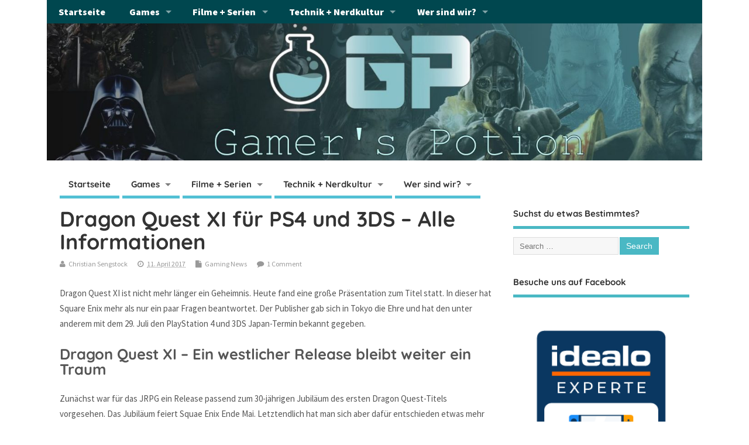

--- FILE ---
content_type: text/html; charset=UTF-8
request_url: https://gamerspotion.de/dragon-quest-xi-ps4-3ds-alle-informationen/
body_size: 17818
content:
<!DOCTYPE html> 
<html lang="de" class="no-js"> 
<head>
<meta charset="UTF-8" />
<link rel="preload" href="https://gamerspotion.de/wp-content/cache/fvm/min/0-csseb8d6f9ad18b76c75675c68ecb31a982f33d675449d35f166e5b587ae9650.css" as="style" media="all" /> 
<link rel="preload" href="https://gamerspotion.de/wp-content/cache/fvm/min/0-cssbc641d663700d125107ecc5ede52d56ffffc54129d8f2a0a0fa06ddf7e9f7.css" as="style" media="all" /> 
<link rel="preload" href="https://gamerspotion.de/wp-content/cache/fvm/min/0-cssbdabdb5c9c54a30ff6a11e783bf3aa0fb171b9f78d62e71a0b0f260db63a1.css" as="style" media="all" /> 
<link rel="preload" href="https://gamerspotion.de/wp-content/cache/fvm/min/0-cssf77cec5cb4305d78ecbdaf6a82bc79aded1d86f16e15e44fb3d81052e505f.css" as="style" media="all" /> 
<link rel="preload" href="https://gamerspotion.de/wp-content/cache/fvm/min/0-css7b4416468e41832bc0084a8dc7f5db322f7b01d2811427cb0fac73e4b2aca.css" as="style" media="all" /> 
<link rel="preload" href="https://gamerspotion.de/wp-content/cache/fvm/min/0-css9187cf94a24a5279bbdce31a3a13177cd7db8762d44f734ca1ee9c26ecdc7.css" as="style" media="all" /> 
<link rel="preload" href="https://gamerspotion.de/wp-content/cache/fvm/min/0-css60cea93195c6dac5f9b6ebb99e3c383e0221a67fa44777e33761cbf339f14.css" as="style" media="all" /> 
<link rel="preload" href="https://gamerspotion.de/wp-content/cache/fvm/min/0-css5a6ff814748869c140ddd0aeb8dc3df95089a37aebb6271c0bf13a892add8.css" as="style" media="all" />
<script data-cfasync="false">if(navigator.userAgent.match(/MSIE|Internet Explorer/i)||navigator.userAgent.match(/Trident\/7\..*?rv:11/i)){var href=document.location.href;if(!href.match(/[?&]iebrowser/)){if(href.indexOf("?")==-1){if(href.indexOf("#")==-1){document.location.href=href+"?iebrowser=1"}else{document.location.href=href.replace("#","?iebrowser=1#")}}else{if(href.indexOf("#")==-1){document.location.href=href+"&iebrowser=1"}else{document.location.href=href.replace("#","&iebrowser=1#")}}}}</script>
<script data-cfasync="false">class FVMLoader{constructor(e){this.triggerEvents=e,this.eventOptions={passive:!0},this.userEventListener=this.triggerListener.bind(this),this.delayedScripts={normal:[],async:[],defer:[]},this.allJQueries=[]}_addUserInteractionListener(e){this.triggerEvents.forEach(t=>window.addEventListener(t,e.userEventListener,e.eventOptions))}_removeUserInteractionListener(e){this.triggerEvents.forEach(t=>window.removeEventListener(t,e.userEventListener,e.eventOptions))}triggerListener(){this._removeUserInteractionListener(this),"loading"===document.readyState?document.addEventListener("DOMContentLoaded",this._loadEverythingNow.bind(this)):this._loadEverythingNow()}async _loadEverythingNow(){this._runAllDelayedCSS(),this._delayEventListeners(),this._delayJQueryReady(this),this._handleDocumentWrite(),this._registerAllDelayedScripts(),await this._loadScriptsFromList(this.delayedScripts.normal),await this._loadScriptsFromList(this.delayedScripts.defer),await this._loadScriptsFromList(this.delayedScripts.async),await this._triggerDOMContentLoaded(),await this._triggerWindowLoad(),window.dispatchEvent(new Event("wpr-allScriptsLoaded"))}_registerAllDelayedScripts(){document.querySelectorAll("script[type=fvmdelay]").forEach(e=>{e.hasAttribute("src")?e.hasAttribute("async")&&!1!==e.async?this.delayedScripts.async.push(e):e.hasAttribute("defer")&&!1!==e.defer||"module"===e.getAttribute("data-type")?this.delayedScripts.defer.push(e):this.delayedScripts.normal.push(e):this.delayedScripts.normal.push(e)})}_runAllDelayedCSS(){document.querySelectorAll("link[rel=fvmdelay]").forEach(e=>{e.setAttribute("rel","stylesheet")})}async _transformScript(e){return await this._requestAnimFrame(),new Promise(t=>{const n=document.createElement("script");let r;[...e.attributes].forEach(e=>{let t=e.nodeName;"type"!==t&&("data-type"===t&&(t="type",r=e.nodeValue),n.setAttribute(t,e.nodeValue))}),e.hasAttribute("src")?(n.addEventListener("load",t),n.addEventListener("error",t)):(n.text=e.text,t()),e.parentNode.replaceChild(n,e)})}async _loadScriptsFromList(e){const t=e.shift();return t?(await this._transformScript(t),this._loadScriptsFromList(e)):Promise.resolve()}_delayEventListeners(){let e={};function t(t,n){!function(t){function n(n){return e[t].eventsToRewrite.indexOf(n)>=0?"wpr-"+n:n}e[t]||(e[t]={originalFunctions:{add:t.addEventListener,remove:t.removeEventListener},eventsToRewrite:[]},t.addEventListener=function(){arguments[0]=n(arguments[0]),e[t].originalFunctions.add.apply(t,arguments)},t.removeEventListener=function(){arguments[0]=n(arguments[0]),e[t].originalFunctions.remove.apply(t,arguments)})}(t),e[t].eventsToRewrite.push(n)}function n(e,t){let n=e[t];Object.defineProperty(e,t,{get:()=>n||function(){},set(r){e["wpr"+t]=n=r}})}t(document,"DOMContentLoaded"),t(window,"DOMContentLoaded"),t(window,"load"),t(window,"pageshow"),t(document,"readystatechange"),n(document,"onreadystatechange"),n(window,"onload"),n(window,"onpageshow")}_delayJQueryReady(e){let t=window.jQuery;Object.defineProperty(window,"jQuery",{get:()=>t,set(n){if(n&&n.fn&&!e.allJQueries.includes(n)){n.fn.ready=n.fn.init.prototype.ready=function(t){e.domReadyFired?t.bind(document)(n):document.addEventListener("DOMContentLoaded2",()=>t.bind(document)(n))};const t=n.fn.on;n.fn.on=n.fn.init.prototype.on=function(){if(this[0]===window){function e(e){return e.split(" ").map(e=>"load"===e||0===e.indexOf("load.")?"wpr-jquery-load":e).join(" ")}"string"==typeof arguments[0]||arguments[0]instanceof String?arguments[0]=e(arguments[0]):"object"==typeof arguments[0]&&Object.keys(arguments[0]).forEach(t=>{delete Object.assign(arguments[0],{[e(t)]:arguments[0][t]})[t]})}return t.apply(this,arguments),this},e.allJQueries.push(n)}t=n}})}async _triggerDOMContentLoaded(){this.domReadyFired=!0,await this._requestAnimFrame(),document.dispatchEvent(new Event("DOMContentLoaded2")),await this._requestAnimFrame(),window.dispatchEvent(new Event("DOMContentLoaded2")),await this._requestAnimFrame(),document.dispatchEvent(new Event("wpr-readystatechange")),await this._requestAnimFrame(),document.wpronreadystatechange&&document.wpronreadystatechange()}async _triggerWindowLoad(){await this._requestAnimFrame(),window.dispatchEvent(new Event("wpr-load")),await this._requestAnimFrame(),window.wpronload&&window.wpronload(),await this._requestAnimFrame(),this.allJQueries.forEach(e=>e(window).trigger("wpr-jquery-load")),window.dispatchEvent(new Event("wpr-pageshow")),await this._requestAnimFrame(),window.wpronpageshow&&window.wpronpageshow()}_handleDocumentWrite(){const e=new Map;document.write=document.writeln=function(t){const n=document.currentScript,r=document.createRange(),i=n.parentElement;let a=e.get(n);void 0===a&&(a=n.nextSibling,e.set(n,a));const s=document.createDocumentFragment();r.setStart(s,0),s.appendChild(r.createContextualFragment(t)),i.insertBefore(s,a)}}async _requestAnimFrame(){return new Promise(e=>requestAnimationFrame(e))}static run(){const e=new FVMLoader(["keydown","mousemove","touchmove","touchstart","touchend","wheel"]);e._addUserInteractionListener(e)}}FVMLoader.run();</script>
<meta name="viewport" content="width=device-width,initial-scale=1,maximum-scale=1,user-scalable=yes">
<meta name="HandheldFriendly" content="true">
<meta name='robots' content='index, follow, max-image-preview:large, max-snippet:-1, max-video-preview:-1' /><title>Dragon Quest XI für PS4 und 3DS - Alle Informationen - Gamer&#039;s Potion Gaming, Hardware, Filme und mehr</title>
<link rel="canonical" href="https://gamerspotion.de/dragon-quest-xi-ps4-3ds-alle-informationen/" />
<meta property="og:locale" content="de_DE" />
<meta property="og:type" content="article" />
<meta property="og:title" content="Dragon Quest XI für PS4 und 3DS - Alle Informationen - Gamer&#039;s Potion Gaming, Hardware, Filme und mehr" />
<meta property="og:description" content="Dragon Quest XI ist nicht mehr länger ein Geheimnis. Heute fand eine große Präsentation zum Titel statt. In dieser hat Square Enix mehr als nur ein paar Fragen beantwortet. Der Publisher gab sich in Tokyo die Ehre und hat den unter anderem [&hellip;]" />
<meta property="og:url" content="https://gamerspotion.de/dragon-quest-xi-ps4-3ds-alle-informationen/" />
<meta property="og:site_name" content="Gamer&#039;s Potion Gaming, Hardware, Filme und mehr" />
<meta property="article:publisher" content="https://www.facebook.com/GamersPotion/" />
<meta property="article:author" content="http://www.facebook.com/pg/GamersPotion/" />
<meta property="article:published_time" content="2017-04-11T14:29:56+00:00" />
<meta property="article:modified_time" content="2017-06-26T14:29:13+00:00" />
<meta property="og:image" content="https://gamerspotion.de/wp-content/uploads/2017/04/DragonQuestXIPS4-1.jpg" />
<meta property="og:image:width" content="1920" />
<meta property="og:image:height" content="1080" />
<meta property="og:image:type" content="image/jpeg" />
<meta name="author" content="Christian Sengstock" />
<meta name="twitter:card" content="summary_large_image" />
<meta name="twitter:creator" content="@Gamers_Potion" />
<meta name="twitter:site" content="@Gamers_Potion" />
<meta name="twitter:label1" content="Verfasst von" />
<meta name="twitter:data1" content="Christian Sengstock" />
<meta name="twitter:label2" content="Geschätzte Lesezeit" />
<meta name="twitter:data2" content="4 Minuten" />
<script type="application/ld+json" class="yoast-schema-graph">{"@context":"https://schema.org","@graph":[{"@type":"Article","@id":"https://gamerspotion.de/dragon-quest-xi-ps4-3ds-alle-informationen/#article","isPartOf":{"@id":"https://gamerspotion.de/dragon-quest-xi-ps4-3ds-alle-informationen/"},"author":{"name":"Christian Sengstock","@id":"https://gamerspotion.de/#/schema/person/b2f35fa9824f1e5ecda184c03f737563"},"headline":"Dragon Quest XI für PS4 und 3DS &#8211; Alle Informationen","datePublished":"2017-04-11T14:29:56+00:00","dateModified":"2017-06-26T14:29:13+00:00","mainEntityOfPage":{"@id":"https://gamerspotion.de/dragon-quest-xi-ps4-3ds-alle-informationen/"},"wordCount":722,"commentCount":1,"publisher":{"@id":"https://gamerspotion.de/#organization"},"image":{"@id":"https://gamerspotion.de/dragon-quest-xi-ps4-3ds-alle-informationen/#primaryimage"},"thumbnailUrl":"https://gamerspotion.de/wp-content/uploads/2017/04/DragonQuestXIPS4-1.jpg","keywords":["3DS","Dragon Quest XI","Informationen","JRPG","PS4","Release","RPG","Termin"],"articleSection":["Gaming News"],"inLanguage":"de","potentialAction":[{"@type":"CommentAction","name":"Comment","target":["https://gamerspotion.de/dragon-quest-xi-ps4-3ds-alle-informationen/#respond"]}]},{"@type":"WebPage","@id":"https://gamerspotion.de/dragon-quest-xi-ps4-3ds-alle-informationen/","url":"https://gamerspotion.de/dragon-quest-xi-ps4-3ds-alle-informationen/","name":"Dragon Quest XI für PS4 und 3DS - Alle Informationen - Gamer&#039;s Potion Gaming, Hardware, Filme und mehr","isPartOf":{"@id":"https://gamerspotion.de/#website"},"primaryImageOfPage":{"@id":"https://gamerspotion.de/dragon-quest-xi-ps4-3ds-alle-informationen/#primaryimage"},"image":{"@id":"https://gamerspotion.de/dragon-quest-xi-ps4-3ds-alle-informationen/#primaryimage"},"thumbnailUrl":"https://gamerspotion.de/wp-content/uploads/2017/04/DragonQuestXIPS4-1.jpg","datePublished":"2017-04-11T14:29:56+00:00","dateModified":"2017-06-26T14:29:13+00:00","breadcrumb":{"@id":"https://gamerspotion.de/dragon-quest-xi-ps4-3ds-alle-informationen/#breadcrumb"},"inLanguage":"de","potentialAction":[{"@type":"ReadAction","target":["https://gamerspotion.de/dragon-quest-xi-ps4-3ds-alle-informationen/"]}]},{"@type":"ImageObject","inLanguage":"de","@id":"https://gamerspotion.de/dragon-quest-xi-ps4-3ds-alle-informationen/#primaryimage","url":"https://gamerspotion.de/wp-content/uploads/2017/04/DragonQuestXIPS4-1.jpg","contentUrl":"https://gamerspotion.de/wp-content/uploads/2017/04/DragonQuestXIPS4-1.jpg","width":1920,"height":1080,"caption":"Dragon Quest XI"},{"@type":"BreadcrumbList","@id":"https://gamerspotion.de/dragon-quest-xi-ps4-3ds-alle-informationen/#breadcrumb","itemListElement":[{"@type":"ListItem","position":1,"name":"Startseite","item":"https://gamerspotion.de/"},{"@type":"ListItem","position":2,"name":"Dragon Quest XI für PS4 und 3DS &#8211; Alle Informationen"}]},{"@type":"WebSite","@id":"https://gamerspotion.de/#website","url":"https://gamerspotion.de/","name":"Gamer&#039;s Potion Gaming, Hardware, Filme und mehr","description":"","publisher":{"@id":"https://gamerspotion.de/#organization"},"potentialAction":[{"@type":"SearchAction","target":{"@type":"EntryPoint","urlTemplate":"https://gamerspotion.de/?s={search_term_string}"},"query-input":{"@type":"PropertyValueSpecification","valueRequired":true,"valueName":"search_term_string"}}],"inLanguage":"de"},{"@type":"Organization","@id":"https://gamerspotion.de/#organization","name":"Gamer's Potion","url":"https://gamerspotion.de/","logo":{"@type":"ImageObject","inLanguage":"de","@id":"https://gamerspotion.de/#/schema/logo/image/","url":"https://gamerspotion.de/wp-content/uploads/2017/04/Logo-Footer.jpg","contentUrl":"https://gamerspotion.de/wp-content/uploads/2017/04/Logo-Footer.jpg","width":120,"height":68,"caption":"Gamer's Potion"},"image":{"@id":"https://gamerspotion.de/#/schema/logo/image/"},"sameAs":["https://www.facebook.com/GamersPotion/","https://x.com/Gamers_Potion","https://www.instagram.com/gamerspotion.de/?hl=de","https://de.pinterest.com/gamerspotion/","https://www.youtube.com/channel/UCWov9vOUdU7SjrSbeG3A_OA"]},{"@type":"Person","@id":"https://gamerspotion.de/#/schema/person/b2f35fa9824f1e5ecda184c03f737563","name":"Christian Sengstock","image":{"@type":"ImageObject","inLanguage":"de","@id":"https://gamerspotion.de/#/schema/person/image/","url":"https://secure.gravatar.com/avatar/bff94a058a1bdc68e55dd85ed71652f05cabc12305b4c3b28ec9842332cfd858?s=96&d=monsterid&r=g","contentUrl":"https://secure.gravatar.com/avatar/bff94a058a1bdc68e55dd85ed71652f05cabc12305b4c3b28ec9842332cfd858?s=96&d=monsterid&r=g","caption":"Christian Sengstock"},"description":"Ich studiere Technik-Journalismus / Technik PR in Nürnberg und schrieb schon mit 16 Jahren für eine Gaming-Website. Ich möchte euch als Inhaber und Chefredakteur von Gamer's Potion in die Welt von Gaming, Hardware und Filme entführen und mit euch diskutieren.","sameAs":["http://www.GamersPotion.de","http://www.facebook.com/pg/GamersPotion/","https://x.com/Gamers_Potion"],"url":"https://gamerspotion.de/author/christiansengstock/"}]}</script>
<link rel="alternate" type="application/rss+xml" title="Gamer&#039;s Potion Gaming, Hardware, Filme und mehr &raquo; Feed" href="https://gamerspotion.de/feed/" />
<link rel="alternate" type="application/rss+xml" title="Gamer&#039;s Potion Gaming, Hardware, Filme und mehr &raquo; Kommentar-Feed" href="https://gamerspotion.de/comments/feed/" />
<link rel="alternate" type="application/rss+xml" title="Gamer&#039;s Potion Gaming, Hardware, Filme und mehr &raquo; Dragon Quest XI für PS4 und 3DS &#8211; Alle Informationen-Kommentar-Feed" href="https://gamerspotion.de/dragon-quest-xi-ps4-3ds-alle-informationen/feed/" />
<link rel="alternate" type="text/html" media="only screen and (max-width: 640px)" href="https://gamerspotion.de/dragon-quest-xi-ps4-3ds-alle-informationen/?amp=1"> 
<script async src="https://pagead2.googlesyndication.com/pagead/js/adsbygoogle.js?client=ca-pub-3348494847586476"
crossorigin="anonymous"></script>
<script type="text/javascript">
/* <![CDATA[ */
(()=>{var e={};e.g=function(){if("object"==typeof globalThis)return globalThis;try{return this||new Function("return this")()}catch(e){if("object"==typeof window)return window}}(),function({ampUrl:n,isCustomizePreview:t,isAmpDevMode:r,noampQueryVarName:o,noampQueryVarValue:s,disabledStorageKey:i,mobileUserAgents:a,regexRegex:c}){if("undefined"==typeof sessionStorage)return;const d=new RegExp(c);if(!a.some((e=>{const n=e.match(d);return!(!n||!new RegExp(n[1],n[2]).test(navigator.userAgent))||navigator.userAgent.includes(e)})))return;e.g.addEventListener("DOMContentLoaded",(()=>{const e=document.getElementById("amp-mobile-version-switcher");if(!e)return;e.hidden=!1;const n=e.querySelector("a[href]");n&&n.addEventListener("click",(()=>{sessionStorage.removeItem(i)}))}));const g=r&&["paired-browsing-non-amp","paired-browsing-amp"].includes(window.name);if(sessionStorage.getItem(i)||t||g)return;const u=new URL(location.href),m=new URL(n);m.hash=u.hash,u.searchParams.has(o)&&s===u.searchParams.get(o)?sessionStorage.setItem(i,"1"):m.href!==u.href&&(window.stop(),location.replace(m.href))}({"ampUrl":"https:\/\/gamerspotion.de\/dragon-quest-xi-ps4-3ds-alle-informationen\/?amp=1","noampQueryVarName":"noamp","noampQueryVarValue":"mobile","disabledStorageKey":"amp_mobile_redirect_disabled","mobileUserAgents":["Mobile","Android","Silk\/","Kindle","BlackBerry","Opera Mini","Opera Mobi"],"regexRegex":"^\\\/((?:.|\\n)+)\\\/([i]*)$","isCustomizePreview":false,"isAmpDevMode":false})})();
/* ]]> */
</script>
<script data-wpfc-render="false" id="gamer-ready">
window.advanced_ads_ready=function(e,a){a=a||"complete";var d=function(e){return"interactive"===a?"loading"!==e:"complete"===e};d(document.readyState)?e():document.addEventListener("readystatechange",(function(a){d(a.target.readyState)&&e()}),{once:"interactive"===a})},window.advanced_ads_ready_queue=window.advanced_ads_ready_queue||[];		</script>
<style id='wp-img-auto-sizes-contain-inline-css' type='text/css' media="all">img:is([sizes=auto i],[sizes^="auto," i]){contain-intrinsic-size:3000px 1500px}</style> 
<!-- <link rel='stylesheet' id='wp-block-library-css' href='https://gamerspotion.de/wp-content/cache/fvm/min/0-csseb8d6f9ad18b76c75675c68ecb31a982f33d675449d35f166e5b587ae9650.css' type='text/css' media='all' /> -->
<link rel="stylesheet" type="text/css" href="//gamerspotion.de/wp-content/cache/wpfc-minified/qvksh1aj/hcvf6.css" media="all"/> 
<style id='classic-theme-styles-inline-css' type='text/css' media="all">/*! This file is auto-generated */ .wp-block-button__link{color:#fff;background-color:#32373c;border-radius:9999px;box-shadow:none;text-decoration:none;padding:calc(.667em + 2px) calc(1.333em + 2px);font-size:1.125em}.wp-block-file__button{background:#32373c;color:#fff;text-decoration:none}</style> 
<style id='global-styles-inline-css' type='text/css' media="all">:root{--wp--preset--aspect-ratio--square:1;--wp--preset--aspect-ratio--4-3:4/3;--wp--preset--aspect-ratio--3-4:3/4;--wp--preset--aspect-ratio--3-2:3/2;--wp--preset--aspect-ratio--2-3:2/3;--wp--preset--aspect-ratio--16-9:16/9;--wp--preset--aspect-ratio--9-16:9/16;--wp--preset--color--black:#000000;--wp--preset--color--cyan-bluish-gray:#abb8c3;--wp--preset--color--white:#ffffff;--wp--preset--color--pale-pink:#f78da7;--wp--preset--color--vivid-red:#cf2e2e;--wp--preset--color--luminous-vivid-orange:#ff6900;--wp--preset--color--luminous-vivid-amber:#fcb900;--wp--preset--color--light-green-cyan:#7bdcb5;--wp--preset--color--vivid-green-cyan:#00d084;--wp--preset--color--pale-cyan-blue:#8ed1fc;--wp--preset--color--vivid-cyan-blue:#0693e3;--wp--preset--color--vivid-purple:#9b51e0;--wp--preset--gradient--vivid-cyan-blue-to-vivid-purple:linear-gradient(135deg,rgb(6,147,227) 0%,rgb(155,81,224) 100%);--wp--preset--gradient--light-green-cyan-to-vivid-green-cyan:linear-gradient(135deg,rgb(122,220,180) 0%,rgb(0,208,130) 100%);--wp--preset--gradient--luminous-vivid-amber-to-luminous-vivid-orange:linear-gradient(135deg,rgb(252,185,0) 0%,rgb(255,105,0) 100%);--wp--preset--gradient--luminous-vivid-orange-to-vivid-red:linear-gradient(135deg,rgb(255,105,0) 0%,rgb(207,46,46) 100%);--wp--preset--gradient--very-light-gray-to-cyan-bluish-gray:linear-gradient(135deg,rgb(238,238,238) 0%,rgb(169,184,195) 100%);--wp--preset--gradient--cool-to-warm-spectrum:linear-gradient(135deg,rgb(74,234,220) 0%,rgb(151,120,209) 20%,rgb(207,42,186) 40%,rgb(238,44,130) 60%,rgb(251,105,98) 80%,rgb(254,248,76) 100%);--wp--preset--gradient--blush-light-purple:linear-gradient(135deg,rgb(255,206,236) 0%,rgb(152,150,240) 100%);--wp--preset--gradient--blush-bordeaux:linear-gradient(135deg,rgb(254,205,165) 0%,rgb(254,45,45) 50%,rgb(107,0,62) 100%);--wp--preset--gradient--luminous-dusk:linear-gradient(135deg,rgb(255,203,112) 0%,rgb(199,81,192) 50%,rgb(65,88,208) 100%);--wp--preset--gradient--pale-ocean:linear-gradient(135deg,rgb(255,245,203) 0%,rgb(182,227,212) 50%,rgb(51,167,181) 100%);--wp--preset--gradient--electric-grass:linear-gradient(135deg,rgb(202,248,128) 0%,rgb(113,206,126) 100%);--wp--preset--gradient--midnight:linear-gradient(135deg,rgb(2,3,129) 0%,rgb(40,116,252) 100%);--wp--preset--font-size--small:13px;--wp--preset--font-size--medium:20px;--wp--preset--font-size--large:36px;--wp--preset--font-size--x-large:42px;--wp--preset--spacing--20:0.44rem;--wp--preset--spacing--30:0.67rem;--wp--preset--spacing--40:1rem;--wp--preset--spacing--50:1.5rem;--wp--preset--spacing--60:2.25rem;--wp--preset--spacing--70:3.38rem;--wp--preset--spacing--80:5.06rem;--wp--preset--shadow--natural:6px 6px 9px rgba(0, 0, 0, 0.2);--wp--preset--shadow--deep:12px 12px 50px rgba(0, 0, 0, 0.4);--wp--preset--shadow--sharp:6px 6px 0px rgba(0, 0, 0, 0.2);--wp--preset--shadow--outlined:6px 6px 0px -3px rgb(255, 255, 255), 6px 6px rgb(0, 0, 0);--wp--preset--shadow--crisp:6px 6px 0px rgb(0, 0, 0)}:where(.is-layout-flex){gap:.5em}:where(.is-layout-grid){gap:.5em}body .is-layout-flex{display:flex}.is-layout-flex{flex-wrap:wrap;align-items:center}.is-layout-flex>:is(*,div){margin:0}body .is-layout-grid{display:grid}.is-layout-grid>:is(*,div){margin:0}:where(.wp-block-columns.is-layout-flex){gap:2em}:where(.wp-block-columns.is-layout-grid){gap:2em}:where(.wp-block-post-template.is-layout-flex){gap:1.25em}:where(.wp-block-post-template.is-layout-grid){gap:1.25em}.has-black-color{color:var(--wp--preset--color--black)!important}.has-cyan-bluish-gray-color{color:var(--wp--preset--color--cyan-bluish-gray)!important}.has-white-color{color:var(--wp--preset--color--white)!important}.has-pale-pink-color{color:var(--wp--preset--color--pale-pink)!important}.has-vivid-red-color{color:var(--wp--preset--color--vivid-red)!important}.has-luminous-vivid-orange-color{color:var(--wp--preset--color--luminous-vivid-orange)!important}.has-luminous-vivid-amber-color{color:var(--wp--preset--color--luminous-vivid-amber)!important}.has-light-green-cyan-color{color:var(--wp--preset--color--light-green-cyan)!important}.has-vivid-green-cyan-color{color:var(--wp--preset--color--vivid-green-cyan)!important}.has-pale-cyan-blue-color{color:var(--wp--preset--color--pale-cyan-blue)!important}.has-vivid-cyan-blue-color{color:var(--wp--preset--color--vivid-cyan-blue)!important}.has-vivid-purple-color{color:var(--wp--preset--color--vivid-purple)!important}.has-black-background-color{background-color:var(--wp--preset--color--black)!important}.has-cyan-bluish-gray-background-color{background-color:var(--wp--preset--color--cyan-bluish-gray)!important}.has-white-background-color{background-color:var(--wp--preset--color--white)!important}.has-pale-pink-background-color{background-color:var(--wp--preset--color--pale-pink)!important}.has-vivid-red-background-color{background-color:var(--wp--preset--color--vivid-red)!important}.has-luminous-vivid-orange-background-color{background-color:var(--wp--preset--color--luminous-vivid-orange)!important}.has-luminous-vivid-amber-background-color{background-color:var(--wp--preset--color--luminous-vivid-amber)!important}.has-light-green-cyan-background-color{background-color:var(--wp--preset--color--light-green-cyan)!important}.has-vivid-green-cyan-background-color{background-color:var(--wp--preset--color--vivid-green-cyan)!important}.has-pale-cyan-blue-background-color{background-color:var(--wp--preset--color--pale-cyan-blue)!important}.has-vivid-cyan-blue-background-color{background-color:var(--wp--preset--color--vivid-cyan-blue)!important}.has-vivid-purple-background-color{background-color:var(--wp--preset--color--vivid-purple)!important}.has-black-border-color{border-color:var(--wp--preset--color--black)!important}.has-cyan-bluish-gray-border-color{border-color:var(--wp--preset--color--cyan-bluish-gray)!important}.has-white-border-color{border-color:var(--wp--preset--color--white)!important}.has-pale-pink-border-color{border-color:var(--wp--preset--color--pale-pink)!important}.has-vivid-red-border-color{border-color:var(--wp--preset--color--vivid-red)!important}.has-luminous-vivid-orange-border-color{border-color:var(--wp--preset--color--luminous-vivid-orange)!important}.has-luminous-vivid-amber-border-color{border-color:var(--wp--preset--color--luminous-vivid-amber)!important}.has-light-green-cyan-border-color{border-color:var(--wp--preset--color--light-green-cyan)!important}.has-vivid-green-cyan-border-color{border-color:var(--wp--preset--color--vivid-green-cyan)!important}.has-pale-cyan-blue-border-color{border-color:var(--wp--preset--color--pale-cyan-blue)!important}.has-vivid-cyan-blue-border-color{border-color:var(--wp--preset--color--vivid-cyan-blue)!important}.has-vivid-purple-border-color{border-color:var(--wp--preset--color--vivid-purple)!important}.has-vivid-cyan-blue-to-vivid-purple-gradient-background{background:var(--wp--preset--gradient--vivid-cyan-blue-to-vivid-purple)!important}.has-light-green-cyan-to-vivid-green-cyan-gradient-background{background:var(--wp--preset--gradient--light-green-cyan-to-vivid-green-cyan)!important}.has-luminous-vivid-amber-to-luminous-vivid-orange-gradient-background{background:var(--wp--preset--gradient--luminous-vivid-amber-to-luminous-vivid-orange)!important}.has-luminous-vivid-orange-to-vivid-red-gradient-background{background:var(--wp--preset--gradient--luminous-vivid-orange-to-vivid-red)!important}.has-very-light-gray-to-cyan-bluish-gray-gradient-background{background:var(--wp--preset--gradient--very-light-gray-to-cyan-bluish-gray)!important}.has-cool-to-warm-spectrum-gradient-background{background:var(--wp--preset--gradient--cool-to-warm-spectrum)!important}.has-blush-light-purple-gradient-background{background:var(--wp--preset--gradient--blush-light-purple)!important}.has-blush-bordeaux-gradient-background{background:var(--wp--preset--gradient--blush-bordeaux)!important}.has-luminous-dusk-gradient-background{background:var(--wp--preset--gradient--luminous-dusk)!important}.has-pale-ocean-gradient-background{background:var(--wp--preset--gradient--pale-ocean)!important}.has-electric-grass-gradient-background{background:var(--wp--preset--gradient--electric-grass)!important}.has-midnight-gradient-background{background:var(--wp--preset--gradient--midnight)!important}.has-small-font-size{font-size:var(--wp--preset--font-size--small)!important}.has-medium-font-size{font-size:var(--wp--preset--font-size--medium)!important}.has-large-font-size{font-size:var(--wp--preset--font-size--large)!important}.has-x-large-font-size{font-size:var(--wp--preset--font-size--x-large)!important}:where(.wp-block-post-template.is-layout-flex){gap:1.25em}:where(.wp-block-post-template.is-layout-grid){gap:1.25em}:where(.wp-block-term-template.is-layout-flex){gap:1.25em}:where(.wp-block-term-template.is-layout-grid){gap:1.25em}:where(.wp-block-columns.is-layout-flex){gap:2em}:where(.wp-block-columns.is-layout-grid){gap:2em}:root :where(.wp-block-pullquote){font-size:1.5em;line-height:1.6}</style> 
<!-- <link rel='stylesheet' id='parent-style-css' href='https://gamerspotion.de/wp-content/cache/fvm/min/0-cssbc641d663700d125107ecc5ede52d56ffffc54129d8f2a0a0fa06ddf7e9f7.css' type='text/css' media='all' /> --> 
<!-- <link rel='stylesheet' id='style-responsive-css' href='https://gamerspotion.de/wp-content/cache/fvm/min/0-cssbdabdb5c9c54a30ff6a11e783bf3aa0fb171b9f78d62e71a0b0f260db63a1.css' type='text/css' media='all' /> --> 
<!-- <link rel='stylesheet' id='superfish-css' href='https://gamerspotion.de/wp-content/cache/fvm/min/0-cssf77cec5cb4305d78ecbdaf6a82bc79aded1d86f16e15e44fb3d81052e505f.css' type='text/css' media='all' /> --> 
<!-- <link rel='stylesheet' id='font-awesome-cdn-css' href='https://gamerspotion.de/wp-content/cache/fvm/min/0-css7b4416468e41832bc0084a8dc7f5db322f7b01d2811427cb0fac73e4b2aca.css' type='text/css' media='all' /> --> 
<!-- <link crossorigin="anonymous" rel='stylesheet' id='body_gwf-css' href='https://gamerspotion.de/wp-content/cache/fvm/min/0-css9187cf94a24a5279bbdce31a3a13177cd7db8762d44f734ca1ee9c26ecdc7.css' type='text/css' media='all' /> --> 
<!-- <link crossorigin="anonymous" rel='stylesheet' id='headline_gwf-css' href='https://gamerspotion.de/wp-content/cache/fvm/min/0-css60cea93195c6dac5f9b6ebb99e3c383e0221a67fa44777e33761cbf339f14.css' type='text/css' media='all' /> --> 
<!-- <link crossorigin="anonymous" rel='stylesheet' id='nav_gwf-css' href='https://gamerspotion.de/wp-content/cache/fvm/min/0-css5a6ff814748869c140ddd0aeb8dc3df95089a37aebb6271c0bf13a892add8.css' type='text/css' media='all' /> -->
<link rel="stylesheet" type="text/css" href="//gamerspotion.de/wp-content/cache/wpfc-minified/d2mlzvlt/hcujy.css" media="all"/> 
<script src='//gamerspotion.de/wp-content/cache/wpfc-minified/781cuyqi/hcujy.js' type="text/javascript"></script>
<!-- <script type="text/javascript" src="https://gamerspotion.de/wp-includes/js/jquery/jquery.min.js?ver=3.7.1" id="jquery-core-js"></script> -->
<!-- <script type="text/javascript" src="https://gamerspotion.de/wp-includes/js/jquery/jquery-migrate.min.js?ver=3.4.1" id="jquery-migrate-js"></script> -->
<style media="all">.e-con.e-parent:nth-of-type(n+4):not(.e-lazyloaded):not(.e-no-lazyload),.e-con.e-parent:nth-of-type(n+4):not(.e-lazyloaded):not(.e-no-lazyload) *{background-image:none!important}@media screen and (max-height:1024px){.e-con.e-parent:nth-of-type(n+3):not(.e-lazyloaded):not(.e-no-lazyload),.e-con.e-parent:nth-of-type(n+3):not(.e-lazyloaded):not(.e-no-lazyload) *{background-image:none!important}}@media screen and (max-height:640px){.e-con.e-parent:nth-of-type(n+2):not(.e-lazyloaded):not(.e-no-lazyload),.e-con.e-parent:nth-of-type(n+2):not(.e-lazyloaded):not(.e-no-lazyload) *{background-image:none!important}}</style> 
<style type="text/css" id="custom-background-css" media="all">body.custom-background{background-color:#fff}</style> 
<link rel="amphtml" href="https://gamerspotion.de/dragon-quest-xi-ps4-3ds-alle-informationen/?amp=1">
<style media="all">#amp-mobile-version-switcher{left:0;position:absolute;width:100%;z-index:100}#amp-mobile-version-switcher>a{background-color:#444;border:0;color:#eaeaea;display:block;font-family:-apple-system,BlinkMacSystemFont,Segoe UI,Roboto,Oxygen-Sans,Ubuntu,Cantarell,Helvetica Neue,sans-serif;font-size:16px;font-weight:600;padding:15px 0;text-align:center;-webkit-text-decoration:none;text-decoration:none}#amp-mobile-version-switcher>a:active,#amp-mobile-version-switcher>a:focus,#amp-mobile-version-switcher>a:hover{-webkit-text-decoration:underline;text-decoration:underline}</style>
<script  async src="https://pagead2.googlesyndication.com/pagead/js/adsbygoogle.js?client=ca-pub-3348494847586476" crossorigin="anonymous"></script>
<link rel="icon" href="https://gamerspotion.de/wp-content/uploads/2018/02/cropped-Logo-Transparent-new-1-192x192.png" sizes="192x192" /> 
<style type="text/css" media="all">.container-wrap,footer .ftop{float:left;margin:0;padding:2% 2% 0 2%;width:96%;background-color:#fff}#header{background:#fff}footer.footer-bottom{background:transparent none!important}.fbottom{background-color:#52C0D4;color:#fff!important;width:96%;margin:0;padding:.6em 2%!important}#siteinfo{margin:0 0 0 1.6em}@media only screen and (min-width:300px) and (max-width:770px){.container-wrap,#custom footer .ftop{float:left;margin:0;padding:2%!important;width:96%!important;background-color:#fff}#custom-img-header{margin:0 0 2em}}body{font-family:Source Sans Pro;font-weight:500}#siteinfo div,h1,h2,h3,h4,h5,h6,.header-title,#main-navigation,#featured #featured-title,#cf .tinput,#wp-calendar caption,.flex-caption h1,#portfolio-filter li,.nivo-caption a.read-more,.form-submit #submit,.fbottom,ol.commentlist li div.comment-post-meta,.home-post span.post-category a,ul.tabbernav li a{font-family:Quicksand;font-weight:900}#main-navigation,.sf-menu li a{font-family:Press Start 2P;font-weight:900}#Gallerybox,#myGallery,#myGallerySet,#flickrGallery{height:540px}#top-navigation{background-color:#00474f}#top-navigation .sf-menu li a:hover,#top-navigation .sf-menu li:hover,#top-navigation .sf-menu ul{background-color:#002d35}#top-navigation .sf-menu ul li a:hover{background-color:#00141c;background-image:none}#mobile-nav .mobile-open a{background:#00474f none}#mobile-nav ul li a{background:#002d35 none}#mobile-nav ul li a:hover{background:#00141c none}#custom #right-sidebar ul.tabbernav{background:#4ab8c4!important}h2.header-title{background:#4ab8c4}#right-sidebar ul.tabbernav li.tabberactive a,#right-sidebar ul.tabbernav li.tabberactive a:hover{color:#fff!important;background-color:#178591!important}#right-sidebar ul.tabbernav li a:hover,#custom h2.inblog{color:#FFF!important;background-color:#309eaa!important}#breadcrumbs a{color:#4ab8c4}#breadcrumbs a:hover{color:#178591}#content .item-title a,h2.post-title a,h1.post-title a,article.post .post-meta a:hover,#custom .product-with-desc ul.products li h1.post-title a:hover,#custom .twitterbox span a,#custom h3.widget-title a,#custom .ftop div.textwidget a,#custom .ftop a:hover,#custom .ftop .widget_my_theme_twitter_widget a,#content .activity-header a,#content .activity-inner a,#content .item-list-tabs a{color:#4ab8c4!important}#custom #post-entry h1.post-title a:hover,#custom #post-entry h2.post-title a:hover{color:#222}#woo-container p.price,.wp-pagenavi a,#woo-container span.price,#custom ul.product_list_widget li span.amount,span.pricebox,#custom .product-with-desc ul.products li .post-product-right span.price,.js_widget_product_price,#jigo-single-product p.price{background-color:#77e5f1;color:#fff}.wp-pagenavi .current,.wp-pagenavi a:hover{background:none repeat scroll 0 0 #309eaa}#post-navigator .wp-pagenavi a,#post-navigator .wp-pagenavi a:hover{background:none repeat scroll 0 0 #006b77}#post-navigator .wp-pagenavi .current{background:none repeat scroll 0 0 #003844}#content a.activity-time-since{color:#888!important}#content .item-list-tabs span{background-color:#63d1dd!important}#custom .widget a:hover,#custom h3.widget-title a:hover,#custom .ftop div.textwidget a:hover,#custom .ftop a:hover,#custom .ftop .widget_my_theme_twitter_widget a:hover{color:#178591!important}#custom h3.widget-title{border-bottom:5px solid #4ab8c4}#right-sidebar .search-form .search-submit,#searchform input[type="submit"],#searchform input[type="button"],#custom .bp-searchform #search-submit{background-color:#4ab8c4;border:1px solid #4ab8c4}#post-entry .post-content a,#author-bio a,#post-related a,#commentpost .fn a,ol.pinglist a,#post-navigator-single a,#commentpost #rssfeed a,#commentpost .comment_text a,#commentpost p a,.product_meta a,a.show_review_form,#custom .twitterbox li a{color:#4ab8c4}.pagination-links a.page-numbers,#custom #woo-container nav.woocommerce-pagination a.page-numbers{background-color:#4ab8c4;color:#fff!important}.pagination-links .page-numbers,#custom #woo-container nav.woocommerce-pagination span.page-numbers.current{background-color:#178591;color:#fff!important}#custom #siteinfo h1,#custom #siteinfo div,#custom #siteinfo p{display:none}#siteinfo{position:absolute;top:15%;left:2em}#topbanner{position:absolute;top:15%;right:2em}#custom #custom-img-header{margin:0}#post-entry div.post-thumb.size-medium{float:left;width:300px}#post-entry article .post-right{margin:0 0 0 320px}#post-entry aside.home-feat-cat .apost .feat-right{margin:0}#post-entry aside.home-feat-cat .apost .feat-thumb{width:100%}#post-entry aside.home-feat-cat .apost .entry-content{font-size:1.25em}#post-entry aside.home-feat-cat .apost .feat-title{font-size:1.65em;margin:12px 0 8px!important}#custom #post-entry aside.home-feat-cat .apost{padding:0 0 2em!important;margin:0 0 2em!important}@media only screen and (min-width:300px) and (max-width:770px){#post-entry aside.home-feat-cat .apost .feat-thumb{height:auto;max-height:1000px}}</style> 
<script async src="https://www.googletagmanager.com/gtag/js?id=UA-92626270-2"></script>
<script>
window.dataLayer = window.dataLayer || [];
function gtag(){dataLayer.push(arguments);}
gtag('js', new Date());
gtag('config', 'UA-92626270-2');
</script>
<script async src="https://www.googletagmanager.com/gtag/js?id=G-KEMKN4BHDN"></script>
<script>
window.dataLayer = window.dataLayer || [];
function gtag(){dataLayer.push(arguments);}
gtag('js', new Date());
gtag('config', 'G-KEMKN4BHDN');
</script>
</head>
<body class="wp-singular post-template-default single single-post postid-28 single-format-standard custom-background wp-theme-mesocolumn unknown elementor-default elementor-kit-8797 aa-prefix-gamer-" id="custom"> <div class="product-with-desc secbody"> <div id="wrapper"> <div id="wrapper-main"> <div id="bodywrap" class="innerwrap"> <div id="bodycontent"> <div id="container"> <nav class="top-nav iegradient effect-1" id="top-navigation"> <div class="innerwrap"> <ul id="menu-menue-games-technik-fime-serien" class="sf-menu"><li id='menu-item-2094' class="menu-item menu-item-type-custom menu-item-object-custom menu-item-home no_desc"><a href="http://gamerspotion.de">Startseite</a></li> <li id='menu-item-2078' class="menu-item menu-item-type-taxonomy menu-item-object-category current-post-ancestor menu-item-has-children no_desc"><a href="https://gamerspotion.de/category/games/">Games</a> <ul class="sub-menu"> <li id='menu-item-2079' class="menu-item menu-item-type-taxonomy menu-item-object-category current-post-ancestor current-menu-parent current-post-parent no_desc"><a href="https://gamerspotion.de/category/games/gaming-news/">Gaming News</a></li> <li id='menu-item-2080' class="menu-item menu-item-type-taxonomy menu-item-object-category no_desc"><a href="https://gamerspotion.de/category/games/gaming-reviews/">Gaming Review</a></li> </ul> </li> <li id='menu-item-2070' class="menu-item menu-item-type-taxonomy menu-item-object-category menu-item-has-children no_desc"><a href="https://gamerspotion.de/category/filme-und-serien/">Filme + Serien</a> <ul class="sub-menu"> <li id='menu-item-2072' class="menu-item menu-item-type-taxonomy menu-item-object-category no_desc"><a href="https://gamerspotion.de/category/filme-und-serien/film-review/">Film Review</a></li> <li id='menu-item-2075' class="menu-item menu-item-type-taxonomy menu-item-object-category no_desc"><a href="https://gamerspotion.de/category/filme-und-serien/serien-review/">Serien Review</a></li> </ul> </li> <li id='menu-item-2083' class="menu-item menu-item-type-taxonomy menu-item-object-category menu-item-has-children no_desc"><a href="https://gamerspotion.de/category/technik-und-nerdkultur/">Technik + Nerdkultur</a> <ul class="sub-menu"> <li id='menu-item-2086' class="menu-item menu-item-type-taxonomy menu-item-object-category no_desc"><a href="https://gamerspotion.de/category/technik-und-nerdkultur/technik-review/">Technik Review</a></li> <li id='menu-item-4464' class="menu-item menu-item-type-taxonomy menu-item-object-category no_desc"><a href="https://gamerspotion.de/category/technik-und-nerdkultur/nerdkultur/">Nerdkultur</a></li> </ul> </li> <li id='menu-item-4263' class="menu-item menu-item-type-custom menu-item-object-custom menu-item-has-children no_desc"><a href="http://wp.me/p8BVEy-dY">Wer sind wir?</a> <ul class="sub-menu"> <li id='menu-item-2097' class="menu-item menu-item-type-custom menu-item-object-custom no_desc"><a href="https://www.facebook.com/GamersPotion/">Facebook</a></li> <li id='menu-item-4289' class="menu-item menu-item-type-custom menu-item-object-custom no_desc"><a href="http://wp.me/p8BVEy-16P">Unsere Partner</a></li> </ul> </li> </ul><div id="mobile-nav"><div class="mobile-open"><a class="mobile-open-click" href="#"><i class="fa fa-bars"></i>Top Menu</a></div><ul id="mobile-menu-wrap"><li><a href='http://gamerspotion.de'>Startseite</a> <li><a href='https://gamerspotion.de/category/games/'>Games</a> <li><a href='https://gamerspotion.de/category/games/gaming-news/'>&nbsp;&nbsp;<i class='fa fa-minus'></i>Gaming News</a> <li><a href='https://gamerspotion.de/category/games/gaming-reviews/'>&nbsp;&nbsp;<i class='fa fa-minus'></i>Gaming Review</a> <li><a href='https://gamerspotion.de/category/filme-und-serien/'>Filme + Serien</a> <li><a href='https://gamerspotion.de/category/filme-und-serien/film-review/'>&nbsp;&nbsp;<i class='fa fa-minus'></i>Film Review</a> <li><a href='https://gamerspotion.de/category/filme-und-serien/serien-review/'>&nbsp;&nbsp;<i class='fa fa-minus'></i>Serien Review</a> <li><a href='https://gamerspotion.de/category/technik-und-nerdkultur/'>Technik + Nerdkultur</a> <li><a href='https://gamerspotion.de/category/technik-und-nerdkultur/technik-review/'>&nbsp;&nbsp;<i class='fa fa-minus'></i>Technik Review</a> <li><a href='https://gamerspotion.de/category/technik-und-nerdkultur/nerdkultur/'>&nbsp;&nbsp;<i class='fa fa-minus'></i>Nerdkultur</a> <li><a href='http://wp.me/p8BVEy-dY'>Wer sind wir?</a> <li><a href='https://www.facebook.com/GamersPotion/'>&nbsp;&nbsp;<i class='fa fa-minus'></i>Facebook</a> <li><a href='http://wp.me/p8BVEy-16P'>&nbsp;&nbsp;<i class='fa fa-minus'></i>Unsere Partner</a> </ul></div></div> </nav> <header class="iegradient yes_head" id="header"> <div class="header-inner"> <div class="innerwrap"> <div id="siteinfo"> <div ><a href="https://gamerspotion.de/" title="Gamer&#039;s Potion Gaming, Hardware, Filme und mehr" rel="home">Gamer&#039;s Potion Gaming, Hardware, Filme und mehr</a></div><p id="site-description"></p> </div> <div id="custom-img-header"><img src="https://gamerspotion.de/wp-content/uploads/2018/02/cropped-Banner-3-e1530692937592-10.jpg" alt="Gamer&#039;s Potion Gaming, Hardware, Filme und mehr" /></div></div> </div> </header> <div class="container-wrap"> <nav class="main-nav iegradient" id="main-navigation"> <ul id="menu-menue-games-technik-fime-serien-2" class="sf-menu"><li id='menu-item-2094' class="menu-item menu-item-type-custom menu-item-object-custom menu-item-home no_desc"><a href="http://gamerspotion.de">Startseite</a></li> <li id='menu-item-2078' class="menu-item menu-item-type-taxonomy menu-item-object-category current-post-ancestor menu-item-has-children no_desc"><a href="https://gamerspotion.de/category/games/">Games</a> <ul class="sub-menu"> <li id='menu-item-2079' class="menu-item menu-item-type-taxonomy menu-item-object-category current-post-ancestor current-menu-parent current-post-parent no_desc"><a href="https://gamerspotion.de/category/games/gaming-news/">Gaming News</a></li> <li id='menu-item-2080' class="menu-item menu-item-type-taxonomy menu-item-object-category no_desc"><a href="https://gamerspotion.de/category/games/gaming-reviews/">Gaming Review</a></li> </ul> </li> <li id='menu-item-2070' class="menu-item menu-item-type-taxonomy menu-item-object-category menu-item-has-children no_desc"><a href="https://gamerspotion.de/category/filme-und-serien/">Filme + Serien</a> <ul class="sub-menu"> <li id='menu-item-2072' class="menu-item menu-item-type-taxonomy menu-item-object-category no_desc"><a href="https://gamerspotion.de/category/filme-und-serien/film-review/">Film Review</a></li> <li id='menu-item-2075' class="menu-item menu-item-type-taxonomy menu-item-object-category no_desc"><a href="https://gamerspotion.de/category/filme-und-serien/serien-review/">Serien Review</a></li> </ul> </li> <li id='menu-item-2083' class="menu-item menu-item-type-taxonomy menu-item-object-category menu-item-has-children no_desc"><a href="https://gamerspotion.de/category/technik-und-nerdkultur/">Technik + Nerdkultur</a> <ul class="sub-menu"> <li id='menu-item-2086' class="menu-item menu-item-type-taxonomy menu-item-object-category no_desc"><a href="https://gamerspotion.de/category/technik-und-nerdkultur/technik-review/">Technik Review</a></li> <li id='menu-item-4464' class="menu-item menu-item-type-taxonomy menu-item-object-category no_desc"><a href="https://gamerspotion.de/category/technik-und-nerdkultur/nerdkultur/">Nerdkultur</a></li> </ul> </li> <li id='menu-item-4263' class="menu-item menu-item-type-custom menu-item-object-custom menu-item-has-children no_desc"><a href="http://wp.me/p8BVEy-dY">Wer sind wir?</a> <ul class="sub-menu"> <li id='menu-item-2097' class="menu-item menu-item-type-custom menu-item-object-custom no_desc"><a href="https://www.facebook.com/GamersPotion/">Facebook</a></li> <li id='menu-item-4289' class="menu-item menu-item-type-custom menu-item-object-custom no_desc"><a href="http://wp.me/p8BVEy-16P">Unsere Partner</a></li> </ul> </li> </ul></nav> <div class="content"> <div class="content-inner"> <div id="post-entry"> <div class="post-entry-inner"> <article class="post-single post-28 post type-post status-publish format-standard has-post-thumbnail hentry category-gaming-news tag-3ds tag-dragon-quest-xi tag-informationen tag-jrpg tag-ps4 tag-release tag-rpg tag-termin has_thumb" id="post-28" > <div class="post-top"> <h1 class="post-title entry-title" >Dragon Quest XI für PS4 und 3DS &#8211; Alle Informationen</h1> <div class="post-meta the-icons pmeta-alt"> <span class="post-author vcard"><i class="fa fa-user"></i><a class="url fn" href="https://gamerspotion.de/author/christiansengstock/" title="Posts by Christian Sengstock" rel="author">Christian Sengstock</a></span> <span class="entry-date post-date"><i class="fa fa-clock-o"></i><abbr class="published" title="2017-04-11T14:29:56+02:00">11. April 2017</abbr></span> <span class="meta-no-display"><a href="https://gamerspotion.de/dragon-quest-xi-ps4-3ds-alle-informationen/" rel="bookmark">Dragon Quest XI für PS4 und 3DS &#8211; Alle Informationen</a></span><span class="date updated meta-no-display">2017-06-26T16:29:13+02:00</span> <span class="post-category"><i class="fa fa-file"></i><a href="https://gamerspotion.de/category/games/gaming-news/" rel="category tag">Gaming News</a></span> <span class="post-comment last"><i class="fa fa-comment"></i><a href="https://gamerspotion.de/dragon-quest-xi-ps4-3ds-alle-informationen/?noamp=mobile#comments">1 Comment</a></span> </div></div> <div class="post-content"> <div class="entry-content" > <p>Dragon Quest XI ist nicht mehr länger ein Geheimnis. Heute fand eine große Präsentation zum Titel statt. In dieser hat Square Enix mehr als nur ein paar Fragen beantwortet. Der Publisher gab sich in Tokyo die Ehre und hat den unter anderem mit dem 29. Juli den PlayStation 4 und 3DS Japan-Termin bekannt gegeben.</p> <h2>Dragon Quest XI &#8211; Ein westlicher Release bleibt weiter ein Traum</h2> <p>Zunächst war für das JRPG ein Release passend zum 30-jährigen Jubiläum des ersten Dragon Quest-Titels vorgesehen. Das Jubiläum feiert Squae Enix Ende Mai. Letztendlich hat man sich aber dafür entschieden etwas mehr Zeit in das Spiel zu investieren. Zur ebenfalls angekündigten Nintendo Switch Version gibt es allerdings keinen Release-Termin.<br /> <div id='gallery-1' class='gallery galleryid-28 gallery-columns-1 gallery-size-medium'><figure class='gallery-item'> <div class='gallery-icon landscape'> <img fetchpriority="high" decoding="async" width="300" height="169" src="https://gamerspotion.de/wp-content/uploads/2017/04/Special-Edition-300x169.jpg" class="attachment-medium size-medium" alt="Dragon Quest XI" srcset="https://gamerspotion.de/wp-content/uploads/2017/04/Special-Edition-300x169.jpg 300w, https://gamerspotion.de/wp-content/uploads/2017/04/Special-Edition-768x432.jpg 768w, https://gamerspotion.de/wp-content/uploads/2017/04/Special-Edition-1024x576.jpg 1024w, https://gamerspotion.de/wp-content/uploads/2017/04/Special-Edition.jpg 1920w" sizes="(max-width: 300px) 100vw, 300px" /> </div></figure><figure class='gallery-item'> <div class='gallery-icon landscape'> <img decoding="async" width="300" height="169" src="https://gamerspotion.de/wp-content/uploads/2017/04/DragonQuestXI-1-300x169.jpg" class="attachment-medium size-medium" alt="Dragon Quest XI" srcset="https://gamerspotion.de/wp-content/uploads/2017/04/DragonQuestXI-1-300x169.jpg 300w, https://gamerspotion.de/wp-content/uploads/2017/04/DragonQuestXI-1-768x432.jpg 768w, https://gamerspotion.de/wp-content/uploads/2017/04/DragonQuestXI-1-1024x576.jpg 1024w, https://gamerspotion.de/wp-content/uploads/2017/04/DragonQuestXI-1.jpg 1920w" sizes="(max-width: 300px) 100vw, 300px" /> </div></figure> </div> <br /> Direkt im Anschluss auf die Bekanntgabe des Release-Termins haben Square Enix und Sony angefangen Vorbestellungen für Dragon Quest XI entgegen zu nehmen. Natürlich findet ihr das Game nur im japanischen PlayStation Store. Neben neuen Screenshots der PS4-Version haben wir auch drei neue Trailer zum Spiel. Einer davon zeigt beide Versionen. Beide anderen konzentrieren sich voll und ganz auf eine eine der beiden Editionen. Wer sich zudem Sorgen zum Umfang des Games macht, kann sich getrost zurücklegen. Ebenfalls gezeigte Lösungsbücher lassen auf ein umfangreiches Spielerlebnis schließen. Als wäre das nicht genug, wurde sogar eine Zahl genannt. 50 Stunden Hauptquest und eine Gesamtlänge von über 100 Stunden inklusive der Nebenquest ist ein starkes Versprechen.</p> <p><iframe title="『ドラゴンクエストXI 過ぎ去りし時を求めて 2機種混合プロモーション映像』" width="500" height="281" src="https://www.youtube.com/embed/1pY5lVpi4U0?feature=oembed" frameborder="0" allow="accelerometer; autoplay; clipboard-write; encrypted-media; gyroscope; picture-in-picture; web-share" referrerpolicy="strict-origin-when-cross-origin" allowfullscreen></iframe></p> <p><iframe title="『ドラゴンクエストXI 過ぎ去りし時を求めて PlayStation®4版プロモーション映像』" width="500" height="281" src="https://www.youtube.com/embed/fXlbhVVB7BU?feature=oembed" frameborder="0" allow="accelerometer; autoplay; clipboard-write; encrypted-media; gyroscope; picture-in-picture; web-share" referrerpolicy="strict-origin-when-cross-origin" allowfullscreen></iframe></p> <p><iframe title="『ドラゴンクエストXI 過ぎ去りし時を求めて ニンテンドー3DS™版プロモーション映像』" width="500" height="281" src="https://www.youtube.com/embed/drpI5EFCRbc?feature=oembed" frameborder="0" allow="accelerometer; autoplay; clipboard-write; encrypted-media; gyroscope; picture-in-picture; web-share" referrerpolicy="strict-origin-when-cross-origin" allowfullscreen></iframe></p> <p>Dies waren nicht alle Videos, die wir zum Thema Dragon Quest XI parat haben. Drei weitere stürzen sich komplett auf das Gameplay für PlayStation 4 und 3DS. Zunächst gewähren wir einen Einblick in die Anfangs-Phase des Spiels. Ihr lernt das Ishi Village kennen aus der unser Held stammt. Unter anderem werden Karte, Inventar, Dialoge, Erkundungen und mehr gezeigt. Während eurer Erkundungs-Touren könnt ihr nun springen, um beispielsweise nach kleinen Kletterpassagen an versteckte Schätze zu kommen.<br /> <div id='gallery-2' class='gallery galleryid-28 gallery-columns-3 gallery-size-medium'><figure class='gallery-item'> <div class='gallery-icon landscape'> <img decoding="async" width="300" height="169" src="https://gamerspotion.de/wp-content/uploads/2017/04/DragonQuestXIPS4-3-300x169.jpg" class="attachment-medium size-medium" alt="Dragon Quest XI Controller" srcset="https://gamerspotion.de/wp-content/uploads/2017/04/DragonQuestXIPS4-3-300x169.jpg 300w, https://gamerspotion.de/wp-content/uploads/2017/04/DragonQuestXIPS4-3-768x432.jpg 768w, https://gamerspotion.de/wp-content/uploads/2017/04/DragonQuestXIPS4-3-1024x576.jpg 1024w, https://gamerspotion.de/wp-content/uploads/2017/04/DragonQuestXIPS4-3.jpg 1920w" sizes="(max-width: 300px) 100vw, 300px" /> </div></figure><figure class='gallery-item'> <div class='gallery-icon landscape'> <img loading="lazy" decoding="async" width="300" height="169" src="https://gamerspotion.de/wp-content/uploads/2017/04/DragonQuestXIPS4-2-300x169.jpg" class="attachment-medium size-medium" alt="Dragon Quest XI" srcset="https://gamerspotion.de/wp-content/uploads/2017/04/DragonQuestXIPS4-2-300x169.jpg 300w, https://gamerspotion.de/wp-content/uploads/2017/04/DragonQuestXIPS4-2-768x432.jpg 768w, https://gamerspotion.de/wp-content/uploads/2017/04/DragonQuestXIPS4-2-1024x576.jpg 1024w, https://gamerspotion.de/wp-content/uploads/2017/04/DragonQuestXIPS4-2.jpg 1920w" sizes="(max-width: 300px) 100vw, 300px" /> </div></figure><figure class='gallery-item'> <div class='gallery-icon landscape'> <img loading="lazy" decoding="async" width="300" height="169" src="https://gamerspotion.de/wp-content/uploads/2017/04/DragonQuestXIPS4-1-300x169.jpg" class="attachment-medium size-medium" alt="Dragon Quest XI" srcset="https://gamerspotion.de/wp-content/uploads/2017/04/DragonQuestXIPS4-1-300x169.jpg 300w, https://gamerspotion.de/wp-content/uploads/2017/04/DragonQuestXIPS4-1-768x432.jpg 768w, https://gamerspotion.de/wp-content/uploads/2017/04/DragonQuestXIPS4-1-1024x576.jpg 1024w, https://gamerspotion.de/wp-content/uploads/2017/04/DragonQuestXIPS4-1.jpg 1920w" sizes="(max-width: 300px) 100vw, 300px" /> </div></figure> </div> <br /> Das nächste Video führt uns in einen der zahlreichen Dungeons. Neben der beeindruckenden Umgebung gibt es einen Einblick in das neue Kampfsystem, das gewohnt rundenbasiert daherkommt. Völlig ungewohnt ist hingegen der Free Motion Battle Mode. In eben diesem bewegt ihr euch halbwegs frei über das Schlachtfeld.</p> <h2>Dragon Quest XI &#8211; Gameplay von PS4 und Nintendo 3DS Version dürfen nicht fehlen!</h2> <p>Beeidruckt hat uns das Feature, die Rüstung eines besiegten Gegners zu nutzen, um mit ihrer Hilfe gefährliches Gebiet zu überqueren. Auch ein Boss-Kampf in dem der Automatic Camera Battle Mode aktiviert ist, wurde gezeigt. Dieser Modus nimmt euch die Eigenschaft, euch auf dem Kampffeld frei zu bewegen. Dafür werden Kämpfe viel cineastischer in Szene gesetzt. </p> <p><iframe title="Dragon Quest XI PS4 Version Gameplay Part 1" width="500" height="281" src="https://www.youtube.com/embed/SrTqUjZlnzc?feature=oembed" frameborder="0" allow="accelerometer; autoplay; clipboard-write; encrypted-media; gyroscope; picture-in-picture; web-share" referrerpolicy="strict-origin-when-cross-origin" allowfullscreen></iframe></p> <p><iframe title="Dragon Quest XI PS4 Version Gameplay Part 2" width="500" height="281" src="https://www.youtube.com/embed/0xY43Wc8o4k?feature=oembed" frameborder="0" allow="accelerometer; autoplay; clipboard-write; encrypted-media; gyroscope; picture-in-picture; web-share" referrerpolicy="strict-origin-when-cross-origin" allowfullscreen></iframe></p> <p><iframe title="Dragon Quest XI PS4 Version Gameplay Part 3" width="500" height="281" src="https://www.youtube.com/embed/c2LOiFtIjOA?feature=oembed" frameborder="0" allow="accelerometer; autoplay; clipboard-write; encrypted-media; gyroscope; picture-in-picture; web-share" referrerpolicy="strict-origin-when-cross-origin" allowfullscreen></iframe></p> <p>Was könnte nun noch fehlen? Wir haben allerhand Trailer und auch PS4 Gameplay. Klar! Wir könnten noch etwas Gameplay der 3DS Version gebrauchen. Während wir alle bisherigen Videos von den <a href="http://www.dualshockers.com/">Kollegen</a> von DualShockers haben, bauen wir beim 3DS Gameplay auf die aufmerksamen Augen des YouTube Users Sasamune. Dieses gibt es ab der 23. Minute des unten stehenden Videos zu sehen. Gezeigt werden beide Arten Dragon Quest XI auf der 3DS zu genießen. Ihr könnt nämlich zwischen einem nostalgischen 2D und einem moderneren 3D-Modus wählen. Präsentiert werden sämtliche Aspekte des Spiels inklusive Erkundung der Oberwelt und der Städte. Auch in den Kampf stürzt sich die Vorführung.</p> <p>Nach all diesen Videos und Informationen haben wir leider keinerlei Erwähnung eines Release-Termins für den Westen gehört. Somit bleibt diese genau so unbestätigt, wie das Releasefenster für die Nintendo Switch Version.</p> <p><iframe title="ドラゴンクエストXI PS4版,3DS版 実機デモプレイ / Dragon Quest XI Gameplay" width="500" height="281" src="https://www.youtube.com/embed/xREcUtkMcbk?feature=oembed" frameborder="0" allow="accelerometer; autoplay; clipboard-write; encrypted-media; gyroscope; picture-in-picture; web-share" referrerpolicy="strict-origin-when-cross-origin" allowfullscreen></iframe></p> <p>Was meint ihr zu alle dem Material? Freut ihr euch auf den Titel? Wir halten euch auf dem Laufenden! Vielleicht verbringt ihr die Wartezeit einfach mit dem zweiten Teil der Dragon Quest Heroes-Reihe.<br /> Unterstützt uns gerne durch einen Kauf bei Amazon. Nachteile habt ihr dadurch keine.</p> <p><iframe style="width:120px;height:240px;" marginwidth="0" marginheight="0" scrolling="no" frameborder="0" src="//ws-eu.amazon-adsystem.com/widgets/q?ServiceVersion=20070822&#038;OneJS=1&#038;Operation=GetAdHtml&#038;MarketPlace=DE&#038;source=ss&#038;ref=as_ss_li_til&#038;ad_type=product_link&#038;tracking_id=gamspot-21&#038;marketplace=amazon&#038;region=DE&#038;placement=B01MU6UL05&#038;asins=B01MU6UL05&#038;linkId=e63efd8ce8a8a1d6f36cb9cd9e311656&#038;show_border=false&#038;link_opens_in_new_window=true"></iframe></p> </div> </div> <div class="post-meta the-icons pm-bottom"> <span class="post-tags"><i class="fa fa-tags"></i><a href="https://gamerspotion.de/tag/3ds/" rel="tag">3DS</a>, <a href="https://gamerspotion.de/tag/dragon-quest-xi/" rel="tag">Dragon Quest XI</a>, <a href="https://gamerspotion.de/tag/informationen/" rel="tag">Informationen</a>, <a href="https://gamerspotion.de/tag/jrpg/" rel="tag">JRPG</a>, <a href="https://gamerspotion.de/tag/ps4/" rel="tag">PS4</a>, <a href="https://gamerspotion.de/tag/release/" rel="tag">Release</a>, <a href="https://gamerspotion.de/tag/rpg/" rel="tag">RPG</a>, <a href="https://gamerspotion.de/tag/termin/" rel="tag">Termin</a></span> </div> <div id="post-related"><h4>Related Posts</h4><div class="feat-cat-meta post-10421"> <div class="related-post-thumb"> <a href="https://gamerspotion.de/vampire-the-masquerade-swansong-review-test-kritik-ps5-playstation-5/" title="Vampire: The Masquerade &#8211; Swansong im Test: Blut ist dicker als Wasser"><img width='250' height='250' class='aligncenter' src='https://gamerspotion.de/wp-content/uploads/2022/05/Vampire-The-Masquarade-Swansong-PS5-PlayStation-5-Xbox-Series-X-S-Review-Test-Kritik-Titel-RPG-narrative-driven-Narrativ-150x150.jpg' alt='Vampire The Masquarade Swansong PS5 PlayStation 5 Xbox Series X S Review Test Kritik Titel RPG narrative driven Narrativ' title='Vampire: The Masquerade &#8211; Swansong im Test: Blut ist dicker als Wasser' /></a></div> <h2><a href="https://gamerspotion.de/vampire-the-masquerade-swansong-review-test-kritik-ps5-playstation-5/" title="Vampire: The Masquerade &#8211; Swansong im Test: Blut ist dicker als Wasser">Vampire: The Masquerade &#8211; Swansong im Test: Blut ist dicker als Wasser</a></h2> </div> <div class="feat-cat-meta post-10168 feat-center"> <div class="related-post-thumb"> <a href="https://gamerspotion.de/tiny-tinas-wonderlands-im-test-ps5-xbox-series-pc/" title="Tiny Tina&#8217;s Wonderlands im Test &#8211; Alle Borderlands Grenzen gesprengt"><img width='250' height='250' class='aligncenter' src='https://gamerspotion.de/wp-content/uploads/2022/04/TTWL-Tiny-Tinas-Wonderlands-Borderlands-Review-Test-Kritik-PlayStation-5-PS5-Xbox-Series-X-S-PS4-Shooter-Titel-150x150.jpg' alt='TTWL Tiny Tina's Wonderlands Borderlands Review Test Kritik PlayStation 5 PS5 Xbox Series X S PS4 Shooter Titel' title='Tiny Tina&#8217;s Wonderlands im Test &#8211; Alle Borderlands Grenzen gesprengt' /></a></div> <h2><a href="https://gamerspotion.de/tiny-tinas-wonderlands-im-test-ps5-xbox-series-pc/" title="Tiny Tina&#8217;s Wonderlands im Test &#8211; Alle Borderlands Grenzen gesprengt">Tiny Tina&#8217;s Wonderlands im Test &#8211; Alle Borderlands Grenzen gesprengt</a></h2> </div> <div class="feat-cat-meta post-10118"> <div class="related-post-thumb"> <a href="https://gamerspotion.de/gt7-im-test-das-gran-turismo-das-serie-und-fans-verdienen/" title="GT7 im Test &#8211; Endlich ein Gran Turismo, das Serie und Fans verdienen"><img width='250' height='250' class='aligncenter' src='https://gamerspotion.de/wp-content/uploads/2022/03/Gran-Turismo-7-GT7-PS5-PlayStation-5-PS4-Review-Test-Kritik-Racing-Game-Simulation-Titel-150x150.jpg' alt='Gran Turismo 7 GT7 PS5 PlayStation 5 PS4 Review Test Kritik Racing Game Simulation Titel' title='GT7 im Test &#8211; Endlich ein Gran Turismo, das Serie und Fans verdienen' /></a></div> <h2><a href="https://gamerspotion.de/gt7-im-test-das-gran-turismo-das-serie-und-fans-verdienen/" title="GT7 im Test &#8211; Endlich ein Gran Turismo, das Serie und Fans verdienen">GT7 im Test &#8211; Endlich ein Gran Turismo, das Serie und Fans verdienen</a></h2> </div> <div class="feat-cat-meta post-10081"> <div class="related-post-thumb"> <a href="https://gamerspotion.de/horizon-forbidden-west-im-test-go-west-life-is-awesome-there/" title="Horizon Forbidden West im Test &#8211; Go West, life is awesome there"><img width='250' height='250' class='aligncenter' src='https://gamerspotion.de/wp-content/uploads/2022/02/Horizon-Forbidden-West-PS5-Exclusive-PS4-Action-Adventure-RPG-Guerilla-Games-PlayStation-Review-Test-Kritik-Titel-150x150.jpg' alt='Horizon Forbidden West PS5 Exclusive PS4 Action Adventure RPG Guerilla Games PlayStation Review Test Kritik Titel' title='Horizon Forbidden West im Test &#8211; Go West, life is awesome there' /></a></div> <h2><a href="https://gamerspotion.de/horizon-forbidden-west-im-test-go-west-life-is-awesome-there/" title="Horizon Forbidden West im Test &#8211; Go West, life is awesome there">Horizon Forbidden West im Test &#8211; Go West, life is awesome there</a></h2> </div> <div class="feat-cat-meta post-9959 feat-center"> <div class="related-post-thumb"> <a href="https://gamerspotion.de/lexar-sl660-blaze-gaming-portable-test-der-blitzschnellen-usb-3-2-ssd/" title="Lexar SL660 Blaze Gaming Portable &#8211; Test der blitzschnellen USB-3.2-SSD"><img width='250' height='250' class='aligncenter' src='https://gamerspotion.de/wp-content/uploads/2021/12/Lexar-SL660-Blaze-Gaming-Portable-SSD-USB-3.2-Gen-2x2-PS5-Xbox-Series-X-PC-Highspeed-Gaming-RGB-Titel--150x150.jpg' alt='Lexar SL660 Blaze Gaming Portable SSD USB 3.2 Gen 2x2 PS5 Xbox Series X PC Highspeed Gaming RGB Titel' title='Lexar SL660 Blaze Gaming Portable &#8211; Test der blitzschnellen USB-3.2-SSD' /></a></div> <h2><a href="https://gamerspotion.de/lexar-sl660-blaze-gaming-portable-test-der-blitzschnellen-usb-3-2-ssd/" title="Lexar SL660 Blaze Gaming Portable &#8211; Test der blitzschnellen USB-3.2-SSD">Lexar SL660 Blaze Gaming Portable &#8211; Test der blitzschnellen USB-3.2-SSD</a></h2> </div> <div class="feat-cat-meta post-9632"> <div class="related-post-thumb"> <a href="https://gamerspotion.de/epos-h6pro-im-test-stark-fokussiertes-premium-headset/" title="Epos H6PRO im Test: Stark fokussiertes Premium-Headset"><img width='250' height='250' class='aligncenter' src='https://gamerspotion.de/wp-content/uploads/2021/10/Epos-H6PRO-Open-Gaming-Headset-Test-Review-Kritik-Gruen-Premium-3D-Audio-Dolby-Atmos-PlayStation-5-Xbox-Series-S-X-Titel-150x150.jpg' alt='Epos H6PRO Open Gaming Headset Test Review Kritik Grün Premium 3D Audio Dolby Atmos PlayStation 5 Xbox Series S X Titel' title='Epos H6PRO im Test: Stark fokussiertes Premium-Headset' /></a></div> <h2><a href="https://gamerspotion.de/epos-h6pro-im-test-stark-fokussiertes-premium-headset/" title="Epos H6PRO im Test: Stark fokussiertes Premium-Headset">Epos H6PRO im Test: Stark fokussiertes Premium-Headset</a></h2> </div> </div> </article> <div id="commentpost"> <h4 id="comments"><span>1 Comment Already</span></h4> <div id="respond" class="comment-respond"> <h3 id="reply-title" class="comment-reply-title">Schreibe einen Kommentar <small><a rel="nofollow" id="cancel-comment-reply-link" href="/dragon-quest-xi-ps4-3ds-alle-informationen/#respond" style="display:none;">Antwort abbrechen</a></small></h3><form action="https://gamerspotion.de/wp-comments-post.php" method="post" id="commentform" class="comment-form"><p class="comment-notes"><span id="email-notes">Deine E-Mail-Adresse wird nicht veröffentlicht.</span> <span class="required-field-message">Erforderliche Felder sind mit <span class="required">*</span> markiert</span></p><p class="comment-form-comment"><textarea id="comment" name="comment" cols="45" rows="8" aria-required="true"></textarea></p><p class="comment-form-author"><label for="author">Name</label> <input id="author" name="author" type="text" value="" size="30" maxlength="245" autocomplete="name" /></p> <p class="comment-form-email"><label for="email">E-Mail-Adresse</label> <input id="email" name="email" type="text" value="" size="30" maxlength="100" aria-describedby="email-notes" autocomplete="email" /></p> <p class="comment-form-url"><label for="url">Website</label> <input id="url" name="url" type="text" value="" size="30" maxlength="200" autocomplete="url" /></p> <p class="form-submit"><input name="submit" type="submit" id="submit" class="submit" value="Kommentar abschicken" /> <input type='hidden' name='comment_post_ID' value='28' id='comment_post_ID' /> <input type='hidden' name='comment_parent' id='comment_parent' value='0' /> </p></form> </div> </div> <div class="post-nav-archive" id="post-navigator-single"> <div class="alignleft">&laquo;&nbsp;<a href="https://gamerspotion.de/injustice-2-the-flash-neuer-trailer/" rel="prev">Injustice 2 &#8211; The Flash zeigt sich in neuem Trailer</a></div> <div class="alignright"><a href="https://gamerspotion.de/uncharted-the-lost-legacy-ps4-trailer/" rel="next">Uncharted: The Lost Legacy für PS4 ab 23. August &#8211; Trailer</a>&nbsp;&raquo;</div> </div> </div> </div> </div> </div> <div id="right-sidebar" class="sidebar right-sidebar"> <div class="sidebar-inner"> <div class="widget-area the-icons"> <aside id="search-6" class="widget widget_search"><h3 class="widget-title">Suchst du etwas Bestimmtes?</h3><form method="get" class="search-form" action="https://gamerspotion.de/"><label><span class="screen-reader-text">Search for:</span><input type="search" class="search-field" placeholder="Search &hellip;" value="" name="s" title="Search for:" /></label> <input type="submit" class="search-submit" value="Search" /></form></aside><aside id="sfp_page_plugin_widget-5" class="widget widget_sfp_page_plugin_widget"><h3 class="widget-title">Besuche uns auf Facebook</h3><div id="fb-root"></div> 
<script>
(function(d){
var js, id = 'facebook-jssdk';
if (d.getElementById(id)) {return;}
js = d.createElement('script');
js.id = id;
js.async = true;
js.src = "//connect.facebook.net/de_DE/all.js#xfbml=1";
d.getElementsByTagName('head')[0].appendChild(js);
}(document));
</script>
<div class="sfp-container"> <div class="fb-page" data-href="https://www.facebook.com/GamersPotion" data-width="" data-height="" data-hide-cover="false" data-show-facepile="false" data-small-header="false" data-tabs=""> </div> </div> </aside><aside id="block-3" class="widget widget_block widget_media_image"> <figure class="wp-block-image size-full is-resized"><img loading="lazy" decoding="async" src="https://gamerspotion.de/wp-content/uploads/2022/11/idealo-Experte-Christian-Sengstock.png" alt="" class="wp-image-10989" width="295" height="353" srcset="https://gamerspotion.de/wp-content/uploads/2022/11/idealo-Experte-Christian-Sengstock.png 202w, https://gamerspotion.de/wp-content/uploads/2022/11/idealo-Experte-Christian-Sengstock-125x150.png 125w" sizes="(max-width: 295px) 100vw, 295px" /><figcaption class="wp-element-caption"><a rel="noreferrer noopener" href="https://www.idealo.de/unternehmen/idealo-expertise/christian-sengstock" data-type="URL" data-id="https://www.idealo.de/unternehmen/idealo-expertise/christian-sengstock" target="_blank">Zum idealo-Experten-Profil</a></figcaption></figure> </aside></div> </div> </div> </div> </div> </div> </div> </div> </div> <footer class="footer-bottom"> <div class="innerwrap"> <div class="fbottom"> <div class="footer-left"> Copyright &copy;2026. Gamer&#039;s Potion Gaming, Hardware, Filme und mehr</div> <div class="footer-right"> <ul id="menu-footer" class="menu"><li id="menu-item-66" class="menu-item menu-item-type-post_type menu-item-object-page menu-item-66"><a href="https://gamerspotion.de/impressum/">Impressum</a></li> <li id="menu-item-67" class="menu-item menu-item-type-post_type menu-item-object-page menu-item-67"><a href="https://gamerspotion.de/jobs-gamers-potion-mitarbeiter-stellen/">Unterstützung gesucht &#8211; Games Redakteur und mehr</a></li> <li id="menu-item-68" class="menu-item menu-item-type-post_type menu-item-object-page menu-item-privacy-policy menu-item-68"><a rel="privacy-policy" href="https://gamerspotion.de/datenschutz/">Datenschutz</a></li> </ul><br /></div> </div> </div> </footer> </div> 
<script type="speculationrules">
{"prefetch":[{"source":"document","where":{"and":[{"href_matches":"/*"},{"not":{"href_matches":["/wp-*.php","/wp-admin/*","/wp-content/uploads/*","/wp-content/*","/wp-content/plugins/*","/wp-content/themes/mesocolumn/*","/*\\?(.+)"]}},{"not":{"selector_matches":"a[rel~=\"nofollow\"]"}},{"not":{"selector_matches":".no-prefetch, .no-prefetch a"}}]},"eagerness":"conservative"}]}
</script>
<script>
const lazyloadRunObserver = () => {
const lazyloadBackgrounds = document.querySelectorAll( `.e-con.e-parent:not(.e-lazyloaded)` );
const lazyloadBackgroundObserver = new IntersectionObserver( ( entries ) => {
entries.forEach( ( entry ) => {
if ( entry.isIntersecting ) {
let lazyloadBackground = entry.target;
if( lazyloadBackground ) {
lazyloadBackground.classList.add( 'e-lazyloaded' );
}
lazyloadBackgroundObserver.unobserve( entry.target );
}
});
}, { rootMargin: '200px 0px 200px 0px' } );
lazyloadBackgrounds.forEach( ( lazyloadBackground ) => {
lazyloadBackgroundObserver.observe( lazyloadBackground );
} );
};
const events = [
'DOMContentLoaded',
'elementor/lazyload/observe',
];
events.forEach( ( event ) => {
document.addEventListener( event, lazyloadRunObserver );
} );
</script>
<div id="amp-mobile-version-switcher" hidden> <a rel="" href="https://gamerspotion.de/dragon-quest-xi-ps4-3ds-alle-informationen/?amp=1"> Zur mobilen Version gehen </a> </div> 
<script type="text/javascript" src="https://gamerspotion.de/wp-includes/js/hoverIntent.min.js?ver=1.10.2" id="hoverIntent-js"></script>
<script type="text/javascript" src="https://gamerspotion.de/wp-content/themes/mesocolumn/lib/scripts/modernizr/modernizr.js?ver=1.6.5.1" id="modernizr-js"></script>
<script type="text/javascript" src="https://gamerspotion.de/wp-content/themes/mesocolumn/lib/scripts/superfish-menu/js/superfish.js?ver=1.6.5.1" id="superfish-js-js"></script>
<script type="text/javascript" src="https://gamerspotion.de/wp-content/themes/mesocolumn/lib/scripts/superfish-menu/js/supersubs.js?ver=1.6.5.1" id="supersub-js-js"></script>
<script type="text/javascript" src="https://gamerspotion.de/wp-content/themes/mesocolumn/lib/scripts/custom.js?ver=1.6.5.1" id="custom-js-js"></script>
<script type="text/javascript" src="https://gamerspotion.de/wp-includes/js/comment-reply.min.js?ver=6.9" id="comment-reply-js" async="async" data-wp-strategy="async" fetchpriority="low"></script>
<script type="text/javascript" src="https://gamerspotion.de/wp-content/plugins/advanced-ads/admin/assets/js/advertisement.js?ver=2.0.16" id="advanced-ads-find-adblocker-js"></script>
<script data-wpfc-render="false">!function(){window.advanced_ads_ready_queue=window.advanced_ads_ready_queue||[],advanced_ads_ready_queue.push=window.advanced_ads_ready;for(var d=0,a=advanced_ads_ready_queue.length;d<a;d++)advanced_ads_ready(advanced_ads_ready_queue[d])}();</script>
</body> 
</html><!-- WP Fastest Cache file was created in 1.284 seconds, on 21. January 2026 @ 3:14 --><!-- via php -->

--- FILE ---
content_type: text/html; charset=utf-8
request_url: https://www.google.com/recaptcha/api2/aframe
body_size: 266
content:
<!DOCTYPE HTML><html><head><meta http-equiv="content-type" content="text/html; charset=UTF-8"></head><body><script nonce="X4oceTqRw0tcSK8TAmYn9g">/** Anti-fraud and anti-abuse applications only. See google.com/recaptcha */ try{var clients={'sodar':'https://pagead2.googlesyndication.com/pagead/sodar?'};window.addEventListener("message",function(a){try{if(a.source===window.parent){var b=JSON.parse(a.data);var c=clients[b['id']];if(c){var d=document.createElement('img');d.src=c+b['params']+'&rc='+(localStorage.getItem("rc::a")?sessionStorage.getItem("rc::b"):"");window.document.body.appendChild(d);sessionStorage.setItem("rc::e",parseInt(sessionStorage.getItem("rc::e")||0)+1);localStorage.setItem("rc::h",'1769128187533');}}}catch(b){}});window.parent.postMessage("_grecaptcha_ready", "*");}catch(b){}</script></body></html>

--- FILE ---
content_type: text/css
request_url: https://gamerspotion.de/wp-content/cache/fvm/min/0-css5a6ff814748869c140ddd0aeb8dc3df95089a37aebb6271c0bf13a892add8.css
body_size: 121
content:
@charset "UTF-8";
/* https://fonts.googleapis.com/css?family=Press+Start+2P%3A100%2C200%2C300%2C400%2C500%2C600%2C700%2C800%2C900%2C100italic%2C200italic%2C300italic%2C400italic%2C500italic%2C600italic%2C700italic%2C800italic%2C900italic&subset=latin%2Ccyrillic-ext%2Clatin-ext%2Ccyrillic%2Cgreek%2Cgreek-ext%2Cvietnamese&ver=6.9 */
@font-face{font-display:swap;font-family:'Press Start 2P';font-style:normal;font-weight:400;src:url(https://fonts.gstatic.com/l/font?kit=e3t4euO8T-267oIAQAu6jDQyK0nR&skey=24cc298767068e24&v=v16) format('woff')}